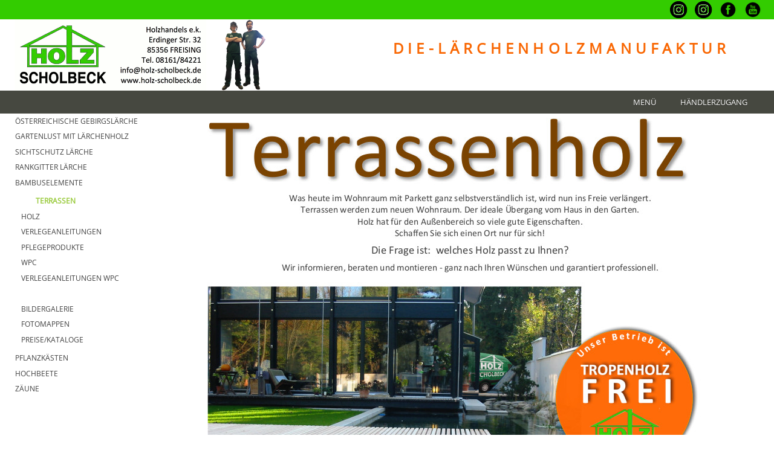

--- FILE ---
content_type: text/html; charset=utf-8
request_url: https://holz-scholbeck.de/terrassen.html
body_size: 4703
content:
<!doctype html>
<html class="no-js" lang="de">
<head>
        <meta charset="utf-8">
        <meta http-equiv="x-ua-compatible" content="ie=edge">
        
<meta name="Title" content="Scholbeck Holzhandel e.K. Freising seit 1840 Ihr Spezialist in Sachen Holz">
<meta name="author" content="tor" >
<meta name="Publisher" content="Josef Scholbeck">
<meta name="Copyright" content="Josef Scholbeck">
<meta name="Revisit" content="After 14 days">
<meta name="Keywords" content="Holzhandel, Tonnenhaus, Tonnenhäuser, Tonnen Haus, Tonnen Häuser, Mülltonnenhaus, Sichtschutz, Spaliere, Lärche, Lärchenholz, Gartenschrnke, Garten, Gartenschrank , Freising, Erdinger, Lärchenholz, Sichtschutz, Rankgitter, Pflanzkübel, Pflanzkasten, Zaun, Holzzaun, Carports, Gartenhäuser, Gartenmöbel, Gartenstuhl, Gartentisch,  Parkett, Laminat, Furnier, Kork, Verlegung, Fuboden, Boden, Holzfachmarkt, Massivholz, Schnittholz, Spalier, Terrassen, Belag, Sonderangebot, Tonnenhaus, Mülltonnenhaus, Gartentage">
<meta name="Description" content="wir bieten alles in Sachen Holz. Von Sichtschutzelementen, Rankgittern, Pflanzkästen, Parkett, Holzzäune,  Carports, Gartenhäuser, Gartenmöbel, Spielgeräte und etc. Schauen Sie einfach rein. Wir freuen uns !">
<meta name="Abstract" content="wir bieten alles in Sachen Holz. Von Sichtschutzelementen, Rankgittern, Pflanzkästen, Parkett, Holzzäune,  Carports, Gartenhäuser, Gartenmöbel, Spielgeräte und etc. Schauen Sie einfach rein. Wir freuen uns !">
<meta name="page-topic" content="Bauen Wohnen">
<meta name="page-topic" content="Produktinfo">
<meta name="audience" content=" Alle ">
<meta name="Robots" content="INDEX,FOLLOW">
<meta name="Language" content="Deutsch">
<title>Scholbeck Holzhandel e.K. Freising, seit 1840 Ihr Spezialist in Sachen Holz</title>
       
<!-- Mobile viewport optimisation -->
<meta name="viewport" content="width=device-width, initial-scale=1, maximum-scale=1">

  
<!-- Place favicon.ico in the root directory  https://www.favicon-generator.org/ -->    
<link rel="apple-touch-icon" sizes="144x144" href="src/ico/apple-touch-icon.png">
<link rel="icon" type="image/png" sizes="32x32" href="src/ico/favicon-32x32.png">
<link rel="icon" type="image/png" sizes="16x16" href="src/ico/favicon-16x16.png">
<link rel="manifest" href="src/ico/site.webmanifest">
<link rel="mask-icon" href="src/ico/safari-pinned-tab.svg" color="#5bbad5">
<link rel="shortcut icon" href="src/ico/favicon.ico">
<meta name="msapplication-TileColor" content="#da532c">
<meta name="msapplication-config" content="src/ico/browserconfig.xml">
<meta name="theme-color" content="#ffffff">




<link href="src/css/flexible-grids.css" rel="stylesheet" type="text/css"/>
<link rel="stylesheet" href="src/css/main.css">
<link rel="stylesheet" href="src/css/my_main.css">
<script src="src/js/vendor/modernizr-2.8.3.min.js"></script>

<script src="https://code.jquery.com/jquery-latest.min.js"></script>
<script src="src/js/main.js"></script>

<link href="src/lightbox/css/lightbox.css" rel="stylesheet">

<script>
	/* das eLEMENT MUSS style="display: none" */
    $(document).ready(function(){
        $('#body').fadeIn('slow');
        $('#Image1').fadeIn('3000');
   });
</script>

<script>
	/* das eLEMENT MUSS style="display: none" bei Klick auf Menuebutton wird Hauptmenu eingeblendet */
    $(document).ready(function(){
        $('a.togglebutton').click(function(){
        $('#hauptmenu').toggle('normal');	
        });
       
   });
</script>



<!--[if lte IE 7]>
<link href="src/yaml/core/iehacks.css" rel="stylesheet" type="text/css" />
<![endif]-->

<!--[if lt IE 9]>
<script src="../lib/html5shiv/html5shiv.js"></script>
<![endif]-->

	
</head>
<body id="body" class="html node-type-projekt" style="overflow: visible; display: none ">


<ul class="ym-skiplinks">
	<li><a class="ym-skip" href="#nav">Skip to navigation (Press Enter)</a></li>
	<li><a class="ym-skip" href="#main">Skip to main content (Press Enter)</a></li>
</ul>	
	
<!--[if lte IE 9]>
        <p class="browserupgrade">You are using an <strong>outdated</strong> browser. Please <a href="https://browsehappy.com/">upgrade your browser</a> to improve your experience and security.</p>
    <![endif]-->

<!-- Add your site or application content here -->
<header id="header" class="ts-opacity09">
	
	
<nav id="nav1" class="ts-opacity09">
	<div class="social">
	<div class="ym-wrapper" >
		<div class="ym-hlist">
			<ul>
				<li>
                    <div class="item">  
                        <a href="https://www.instagram.com/kreativegartenhaeuser/" target="blank" style="padding: 0 0;" >
                        <img class="image" src="src/img/instagram-icon-white-on-black-circle30.png" alt="instagram" style="margin-top: 0">
                        <img class="image-hv" src="src/img/instagram-icon-white-on-black-circle30H.png" alt="instagram" style="margin-top: 0">
                        </a>
                    </div>
                </li>
                <li>
					<div class="item">  
						<a href="https://www.instagram.com/holzscholbeck/" target="blank" style="padding: 0 0;" >
    					<img class="image" src="src/img/instagram-icon-white-on-black-circle30.png" alt="instagram" style="margin-top: 0">
    					<img class="image-hv" src="src/img/instagram-icon-white-on-black-circle30H.png" alt="instagram" style="margin-top: 0">
  						</a>
  					</div>
  				</li>
				
				<li>
					<div class="item">  
						<a href="https://www.facebook.com/HolzScholbeck" target="blank" style="padding: 0 0;" >
    					<img class="image" src="src/img/social-facebook.png" alt="facebook" style="margin-top: 0">
    					<img class="image-hv" src="src/img/social-facebookH.png" alt="facebook" style="margin-top: 0">
  						</a>
  					</div>
  				</li>
                <li>
                    <div class="item">  
                        <a href="https://www.youtube.com/@holzscholbeckholzhandelse.k." target="blank" style="padding: 0 0;" >
                        <img class="image" src="src/img/social-youtube.png" alt="youtube" style="margin-top: 0">
                        <img class="image-hv" src="src/img/social-youtubeH.png" alt="youtube" style="margin-top: 0">
                        </a>
                    </div>
                </li>
		
				
			
		</ul>
			</div>
			</div>
		</div>
</nav>

<nav class="ts-opacity09">
	<div class="ym-wrapper">
			<div class="ym-grid  linearize-level-1">
				<div class="ym-g50 ym-gl">
					<div class="ym-gbox-left push-left">
					<a href="index.html"><img src="src/img/holzscholbeckheader.gif" alt="header" /></a>
					<a href="die-buam.html"><img id="dieBuam" src="src/img/dieBuam118.png" alt="die Buam" /></a>
					</div>
				</div>
				<div class="ym-g50 ym-gr">
					<div class="ym-gbox">
						<br><br>
					<h2 class="gross grossabstand  FS-2">Die-Lärchenholzmanufaktur</h2>
					</div>
				</div>	
			</div> 
	</div>
</nav>
        


  
<nav id="nav2" class="ts-opacity09">
	<div class="ym-wrapper">
		<div class="ym-hlist">
			<ul id="nav">
				<li><a href="#body" style="display: none">home</a></li>
				<li><a class="togglebutton gross" >Menü</a></li>
				<li><a href="haendlerzugang.html" class="gross">Händlerzugang</a></li>
			</ul>
		</div>
	</div>
</nav>

<nav id="hauptmenu" class="center">
	<div class="ym-grid linearize-level-1 ym-equalize text-left">  
		<div class="ym-full25p ym-gl">
		
			<article class="ym-gbox linearize-level-2 gross">
          		<ul>
	    	  		<li><H6 class="text-left grossabstand">Gartenhäuser</H6></li>
					<li><img src="src/img/menu1.jpg" alt="Gartenhäuser"></li>
					<li><a href="Kreativegartenhaueser.html">Kreative Gartenhäuser </a></li>
					<li><a href="gartenschraenke.html">Multifunktionelle Gartenschränke </a></li>
					<li><a href="fahrradhaeuser.html">Individuelle Fahrradhäuser</a></li>
					<li><a href="tonnenhaeuser.html"> Funktionelle Tonnenhäuser</a></li>
               <li><a href="carports.html">Ideenreiche Carports</a></li>
				</ul>
			</article>
         </div>
         <div class="ym-full25p ym-gl">
	    	<article class="ym-gbox linearize-level-2" >
	    	 <ul>
                <li><H6 class="text-left grossabstand">HOLZ IM GARTEN</H6></li>
				<li><img src="src/img/menu2.jpg" alt="Holz im Garten"></li>
                <li><a href="HIGoesterreichischegebirgslaerche.html">Österreichische GebirgsLärche</a></li>
				<li><a href="gartenlustmitlaerchenholz.html">GARTENLUST	MIT	Lärchenholz</a></li>
				<li><a href="sichtschutz.html">Sichtschutz Lärche</a></li>
				<li><a href="rankgitter.html">Rankgitter Lärche</a></li>
				<li><a href="bambuselemente.html">BAMBUSELEMENTE</a></li>
                <li class="current"><a href="terrassen.html">TERRASSEN</a></li>
				<li><a href="pflanzkaesten.html">Pflanzkästen</a></li>
				<li><a href="hochbeete.html">HOCHBEETE</a></li>
				<li><a href="zaeune.html">Zäune</a></li>
			</ul>
			</article>
		</div>
        <div class="ym-full25p ym-gl">
			<article class="ym-gbox linearize-level-2 ym-vlist">
	    	  <ul>
	    	  	<li><H6 class="text-left grossabstand">HOLZFACHMARKT</H6></li>
	    	  	<li><img src="src/img/menu3.jpg" alt="Holzfachmarkt"></li>
	    		<li><a href="HIGoesterreichischegebirgslaerche.html">Österreichische GebirgsLärche</a></li>
                <li><a href="holzfachmarkt.html">Hobelware</a></li>
				<li><a href="holzfachmarkt.html">Schnitthölzer</a></li>
				<li><a href="holzfachmarkt.html">Platten</a></li>
				<li><a href="holzfachmarkt.html">Profilbretter</a></li>
				<li><a href="holzfachmarkt.html">Wand & Decke</a></li>
			    <li><a href="holzfachmarkt.html">Konstruktionshölzer</a></li>
				<li><a href="holzfachmarkt.html">Leisten</a></li>
				<li><a href="holzfachmarkt.html">Farben & Lasuren</a></li>
				<li><a href="holzfachmarkt.html">Montagezubehör</a></li>
				<li><a href="holzfachmarkt.html">Zuschnitte aller Art</a></li>		
			</ul>   

			</article>
	 	</div>
	 	<div class="ym-full25p ym-gl">
			<article class="ym-gbox linearize-level-2">
            <ul>
	         	<li><H6 class="text-left grossabstand">DIE PARKETTZENTRALE</H6></li>				
				<li><img src="src/img/menu4.jpg" alt="Parkettzentrale"></li>
                <li><a href="https://www.holz-scholbeck.de/Parkettzentrale/aktionen.htm" target="_blank">AKTIONEN</a></li>
				<li><a href="https://www.holz-scholbeck.de/Parkettzentrale/start.html#parkettmanufaktur" target="_blank">PARKETT</a></li>
				<li><a href="https://www.holz-scholbeck.de/Parkettzentrale/start.html#fertigparkett" target="_blank">Fertigparkett</a></li>
				<li><a href="https://www.holz-scholbeck.de/Parkettzentrale/start.html#massivholz" target="_blank">MASSIVHOLZBÖDEN</a></li>
				<li><a href="https://www.holz-scholbeck.de/Parkettzentrale/start.html#laminat" target="_blank">LAMINAT</a></li>
				<li><a href="https://www.holz-scholbeck.de/Parkettzentrale/start.html#vinyl" target="_blank">VINYL</a></li>
				<li><a href="https://www.holz-scholbeck.de/Parkettzentrale/start.html#kork" target="_blank">KORK</a></li>
				
				
			</ul>
			</article>
         </div>
         <div class="ym-full25p ym-gl">
			<article class="ym-gbox linearize-level-2">
  			<ul>
				<li><H6 class="text-left grossabstand">INFOS</H6></li>
				<li><img src="src/img/menu5.jpg" alt="Infos"></li>
				<li><a href="kontakt.html">KONTAKT</a></li>
				<li><a href="kontakt.html#oeffnungszeiten">ÖFFNUNGSZEITEN</a></li></li>
				<li><a href="portrait.html">Portrait</a></li>
                <li><a href="die-buam.html">die Scholbeck Buam</a></li>
                <li><a href="aktionswaren.html">Aktionswaren</a></li>
				<li><a href="preisekataloge.html">Preise / Kataloge</a></li>
				<li><a href="newsletter.html">NEWSLETTER</a></li>
				<li><a href="jobs.html">Jobs</a></li>
			</ul>
			</article>
         </div>
	</div>
</nav> 


</header>


<main class="center ym-wrapper"> 


<!--
<h1 class="grossabstand gross center">Holz im Garten</h1>
-->

	<div class="ym-grid linearize-level-1 ym-equalize text-left">  
		<div class="ym-g25 ym-gl">
	    	<nav id="nebenmenu" class="ym-gbox" >
	                <ul>
						<li><a href="HIGoesterreichischegebirgslaerche.html">Österreichische GebirgsLärche</a></li>
						<li><a href="gartenlustmitlaerchenholz.html">GARTENLUST	MIT	Lärchenholz</a></li>
						<li><a href="sichtschutz.html">Sichtschutz Lärche</a></li>
						<li><a href="rankgitter.html">Rankgitter Lärche</a></li>
						<li><a href="bambuselemente.html">BAMBUSELEMENTE</a></li>
                        		<li class="current"><a href="terrassen.html">TERRASSEN</a></li>
						<li class="currentunder"><a href="terrassen-holz.html">Holz</a></li>
                        <li class="currentunder"><a href="terrassen-verlegeanleitungenHolz.html">Verlegeanleitungen</a></li>
                        <li class="currentunder"><a href="terrassen-Holzpflege.html">Pflegeprodukte</a></li>
						<li class="currentunder"><a href="terrassen-wpc.html">WPC</a></li>
						<li class="currentunder"><a href="terrassen-verlegeanleitungenWPC.html">Verlegeanleitungen WPC</a></li>
						<li>&nbsp;</li>
						<li class="currentunder"><a href="BG/Terrassen/BG.html" >BILDERGALERIE</a></li>	
						<li class="currentunder"><a href="Fotomappen/Terrassen-Balkone/mappen.php">FOTOMAPPEN</a></li>
						<li class="currentunderlast"><a href="preisekataloge.html#Terrassen">PREISE/KATALOGE</a></li>
						<li><a href="pflanzkaesten.html">Pflanzkästen</a></li>
						<li><a href="hochbeete.html">HOCHBEETE</a></li>
						<li><a href="zaeune.html">Zäune</a></li>
					</ul>
			</nav>
		</div>
		<div class="ym-g80 ym-gr">
					<div class="ym-gbox">
						
			
					<img src="src/img/terrassenholz.jpg"/>	
					
					</div>
		</div>	

		
	</div>

	



</main>


<footer>
	<div class="anchor" id="footer"> </div>
	<div class="ym-wrapper ym-gl">
		<div class="ym-wbox">	
			<div class="ym-grid linearize-level-1">
				<div class="ym-g50 ym-gl">
					<a href="kontakt.html">KONTAKT</a>
				</div>
				<div class="ym-g50 ym-gr text-right">
					<a href="haftungsausschluss.html" >HAFTUNGSAUSSCHUSS &amp; AGB</a>
					<a href="impressum.html">IMPRESSUM &amp; DATENSCHUTZ</a>
				</div>
				<div class="ym-g ym-gr"> 
					<p class="mt-4"><small>&copy; Holz Scholbeck 2023 &ndash; Layout based on <a href="https://www.yaml.de" target="_blank">YAML</a></small></p>
				</div> 		
			</div>	
		</div> 				 
	</div>	
	
	
  </footer> <!-- / footer -->
  
  <a href="#body" id="smoothup" title="Back to top"><b>&uarr;</b></a>
		
<!-- full skip link functionality in webkit browsers -->
<script src="src/yaml/core/js/yaml-focusfix.js"></script>

<script src="src/lightbox/js/lightbox.js"></script>

<script>
    lightbox.option({
      'fadeDuration' : 600,
      'resizeDuration': 200,
      'showImageNumberLabel' : true, 
      'wrapAround': true,
      'disableScrolling' : true
    });
</script>

<!-- one page navi -->
<script src="src/js/jquery.nav.js"></script>
<script>
	$(document).ready(function() {
	$('#nav2').onePageNav({
    currentClass: 'current',
    changeHash: false,
    scrollSpeed: 400,
    scrollChange: false
  });
});


</script>



</body></html>

--- FILE ---
content_type: text/css; charset=utf-8
request_url: https://holz-scholbeck.de/src/css/main.css
body_size: 11922
content:
/*
 * What follows is the result of much research on cross-browser styling.
 * Credit left inline and big thanks to Nicolas Gallagher, Jonathan Neal,
 * Kroc Camen, and the H5BP dev community and team.
 */

/* ==========================================================================
   Base styles: opinionated defaults
   ========================================================================== */

html {
    color: #222;
    font-size: 1em;
    line-height: 1.4;
}

/*
 * Remove text-shadow in selection highlight:
 * https://twitter.com/miketaylr/status/12228805301
 *
 * These selection rule sets have to be separate.
 * Customize the background color to match your design.
 */

::selection {
    background: #b3d4fc;
    text-shadow: none;
}

/*
 * A better looking default horizontal rule
 */

hr {
    display: block;
    height: 1px;
    border: 0;
    border-top: 1px solid #ccc;
    margin: 1em 0;
    padding: 0;
}

/*
 * Remove the gap between audio, canvas, iframes,
 * images, videos and the bottom of their containers:
 * https://github.com/h5bp/html5-boilerplate/issues/440
 */

audio,
canvas,
iframe,
img,
svg,
video {
    vertical-align: middle;
}

/*
 * Remove default fieldset styles.
 */

fieldset {
    border: 0;
    margin: 0;
    padding: 0;
}

/*
 * Allow only vertical resizing of textareas.
 */

textarea {
    resize: vertical;
}

/* ==========================================================================
   Browser Upgrade Prompt
   ========================================================================== */

.browserupgrade {
    margin: 0.2em 0;
    background: #ccc;
    color: #000;
    padding: 0.2em 0;
}

/* ==========================================================================
   Author's custom styles
   ========================================================================== */


.ts-opacity09{
	  /* opacity: 0.95; weiss*/ 
	   /*  background: rgba(255, 255, 255, 0.4); */
} 
.ts-opacityGrau{
    /* #474941 https://www.hexcolortool.com/464840     */ 
    background: rgba(70, 72, 64, 0.4);
}
.ts-width15{
	width: 15em;
}
.ts-width25{
	width: 25em;
}
.ts-pressheader{
    width: 180px;
    margin-left: auto;
    margin-right: auto;
    padding-top: 0.2em;
    padding-bottom: 0.2em;
    background-color: #404040;
	color: #fff !important;
	border-radius: .2em;
}
 #smoothup {
 	
 	width: 1.5em;
 	position:fixed;
 	bottom:50px;
 	right:50px;
 	text-align:center;
 	line-height: 1.5em;
 	background-color:#404040;	
 	color:#CCCCCC;
 	display:none;
    font-size: xx-large;
    text-rendering: auto;
    border-radius: .2em;
    border-style:solid;
 	border-color:#fff;
 	border-width: 1px;
 	opacity: 0.5; 
 }

 #smoothup:hover {
 	background-color:#6aa736;
 	color:white;
 	opacity: 0.85; 
 }
 
 #nav .current a {
    background:#99CA3C;
  	background:rgba(153,202,60,0.8)
}
 #nav .current li {
 	background:#99CAcC;
 	
 }
 
 
 hr .color1 {
    color: #000;
    /*! background: transparent; */
    margin: 0 0 0.75em 0;
    padding: 0 0 0.67857em 0;
    /*! border: 0; */
    border-bottom: 10px #99cc33 solid;
  }
  

.color4{
	background-color:#f0f0f0;
	color:#404040 !important;
	
}

.color1{
	background-color:#6aa736; /*#99cc33; */
	color:#fff !important;
}
.color2{
	background-color:#663300;
	color:#fff !important;
	
}
.color3{
	background-color:#404040;
	color:#fff !important;
}
.ts-smaller{
	font-size:86%;
}
.ts-smaller2{
	font-size:90%;
}
.ts-wrapper960 {
  width: 960px;
  margin: 0 auto;
}


.ym-gbox {
  padding-left: 0;
  padding-right: 0;
  margin-left: 10px;
  margin-right: 10px;
}

[class*="ym-push-"],
[class*="ym-pull-"] {
  position: relative;
}

.ym-g960-1 {
  width: 80px;
}

.ym-g960-2 {
  width: 160px;
}
.ym-g960/5 {
  width: 192px;
}

.ym-g960-3 {
  width: 240px;
}

.ym-g960-4 {
  width: 320px;
}

.ym-g960-5 {
  width: 400px;
}

.ym-g960-6 {
  width: 480px;
}

.ym-g960-7 {
  width: 560px;
}

.ym-g960-8 {
  width: 640px;
}

.ym-g960-9 {
  width: 720px;
}

.ym-g960-10 {
  width: 800px;
}

.ym-g960-11 {
  width: 880px;
}

.ym-g960-12 {
  width: 960px;
}

.ts-wrapperfull {
  width: 100%;
  margin: 0 auto;
}
.ym-full25p {
  width: 25%;
}

.ym-push-1 {
  left: 80px;
}

.ym-push-2 {
  left: 160px;
}

.ym-push-3 {
  left: 240px;
}

.ym-push-4 {
  left: 320px;
}

.ym-push-5 {
  left: 400px;
}

.ym-push-6 {
  left: 480px;
}

.ym-push-7 {
  left: 560px;
}

.ym-push-8 {
  left: 640px;
}

.ym-push-9 {
  left: 720px;
}

.ym-push-10 {
  left: 800px;
}

.ym-push-11 {
  left: 880px;
}

.ym-pull-1 {
  left: -80px;
}

.ym-pull-2 {
  left: -160px;
}

.ym-pull-3 {
  left: -240px;
}

.ym-pull-4 {
  left: -320px;
}

.ym-pull-5 {
  left: -400px;
}

.ym-pull-6 {
  left: -480px;
}

.ym-pull-7 {
  left: -560px;
}

.ym-pull-8 {
  left: -640px;
}

.ym-pull-9 {
  left: -720px;
}

.ym-pull-10 {
  left: -800px;
}

.ym-pull-11 {
  left: -880px;
}


.ym-button.ym-large {
    font-size: 1.2857em;
    width: 95%;
    margin-left: -6%;
}

.ts-margin10-top-bottom {
	margin-top: 10px;
	margin-bottom: 10px;
	
}
.ts-padding10-top-bottomI {
	padding-top: 10px !important;
	padding-bottom: 10px !important;
	
}
#header {
position: fixed;
z-index: 100;
width: 100%;
}

.mybutton{
	
	color: white !important;
	border: 2px;
	border-radius: 2px;
	border-color: white;
	border-style: solid;
	padding: 5px;
	float: left;
	text-align: center;
}


.responsiveContainer {
  position: relative;
  padding-bottom: 20%;
  height: 0;
  overflow: hidden;
  max-width: 900px;
}

.responsiveContainer iframe {
  position: absolute;
  top: 0;
  left: 0;
  width: 100%;
  height: 100%;
}

/*--------------------------------------MEDIA------------------------------------------------------*/
@media screen and (max-width: 780px) {

.ts-wrapper960, .ym-g60 {
	width: 99% !important;}
/*	nav { padding-top: 80px; } */

nav > ul { padding-left: 10px; }
}


@media screen and (max-width: 480px) {
  .ym-wbox {
    padding: 0;
  } 
#header {
position: inherit ;
}
  header {
    padding: 0.75em 10px;
  }
  header h1 {
    font-size: 1.5em;
    line-height: 1em;
    margin: 0;
  }

  footer,
  main,
  .ym-searchform,
  nav .ym-hlist ul {
    padding-left: 10px;
    padding-right: 10px;
  }

  /* Linearisation for Grid- and Column-Module, based on CSS class .linearize-level-2 */
  .linearize-level-2, .linearize-level-2 > [class*="ym-c"], .linearize-level-2 > [class*="ym-g"] {
    /* linearization for grids and columns module */
    display: block;
    float: none;
    padding: 0;
    margin: 0;
    width: auto !important;
  }
  .linearize-level-2 > [class*="ym-c"] > [class*="ym-cbox"], .linearize-level-2 > [class*="ym-g"] > [class*="ym-gbox"] {
    /* reset defined gutter values */
    margin: 0;
    padding: 0;
    /* optional for containing floats */
    overflow: hidden;
  }

  .ym-searchform,
  nav .ym-hlist ul,
  nav .ym-hlist li {
    display: block;
    float: none;
    width: auto;
    text-align: left;
  }

  .ym-searchform input[type="search"] {
    width: 75%;
  }
  
  
}



.text-justify{text-align:justify}
.text-left{text-align:left}
/* um die höhe des Headers bei Links zu addieren Aufruf <section class="anchor" id="about-us"> </section> */
.anchor {
    display: block;
    position: relative;
    top: -215px;
    visibility: hidden;
}
.headerheight{
	height: 195px; /* die Höhe des festen Headers, damit kopf nicht dahinter verschwindet */
	width: 100%; /* Header ist ganze browserbreite */
	opacity: 0;
}

header a:hover,
  a:focus {
    background-color:#FFFFFF;
    color: white;
    text-decoration: none;
  }

  
/* ==========================================================================
   Text classes
   ========================================================================== */

/*
 * mein Textstile
 */

.grossabstand {letter-spacing: 0.3em;}
.kleinabstand {letter-spacing: -0.5em;}
.klein {text-transform: lowercase;}
.gross {text-transform: uppercase;}
.capital {text-transform: capitalize;}

 .FS-2{
  font-size: 2.0em;
  
 }

/* ==========================================================================
   Helper classes
   ========================================================================== */

/*
 * Hide visually and from screen readers
 */

.hidden {
    display: none !important;
}

/*
 * Hide only visually, but have it available for screen readers:
 * https://snook.ca/archives/html_and_css/hiding-content-for-accessibility
 *
 * 1. For long content, line feeds are not interpreted as spaces and small width
 *    causes content to wrap 1 word per line:
 *    https://medium.com/@jessebeach/beware-smushed-off-screen-accessible-text-5952a4c2cbfe
 */

.visuallyhidden {
    border: 0;
    clip: rect(0 0 0 0);
    height: 1px;
    margin: -1px;
    overflow: hidden;
    padding: 0;
    position: absolute;
    width: 1px;
    white-space: nowrap; /* 1 */
}

/*
 * Extends the .visuallyhidden class to allow the element
 * to be focusable when navigated to via the keyboard:
 * https://www.drupal.org/node/897638
 */

.visuallyhidden.focusable:active,
.visuallyhidden.focusable:focus {
    clip: auto;
    height: auto;
    margin: 0;
    overflow: visible;
    position: static;
    width: auto;
    white-space: inherit;
}

/*
 * Hide visually and from screen readers, but maintain layout
 */

.invisible {
    visibility: hidden;
}

/*
 * Clearfix: contain floats
 *
 * For modern browsers
 * 1. The space content is one way to avoid an Opera bug when the
 *    `contenteditable` attribute is included anywhere else in the document.
 *    Otherwise it causes space to appear at the top and bottom of elements
 *    that receive the `clearfix` class.
 * 2. The use of `table` rather than `block` is only necessary if using
 *    `:before` to contain the top-margins of child elements.
 */

.clearfix:before,
.clearfix:after {
    content: " "; /* 1 */
    display: table; /* 2 */
}

.clearfix:after {
    clear: both;
}

/* ==========================================================================
   EXAMPLE Media Queries for Responsive Design.
   These examples override the primary ('mobile first') styles.
   Modify as content requires.
   ========================================================================== */

@media only screen and (min-width: 35em) {
    /* Style adjustments for viewports that meet the condition */
}

@media print,
       (min-resolution: 1.25dppx),
       (min-resolution: 120dpi) {
    /* Style adjustments for high resolution devices */
}

/* ==========================================================================
   Print styles.
   Inlined to avoid the additional HTTP request:
   http://www.phpied.com/delay-loading-your-print-css/
   ========================================================================== */

@media print {
    *,
    *:before,
    *:after,
    *:first-letter,
    p:first-line,
    div:first-line,
    blockquote:first-line,
    li:first-line {
        background: transparent !important;
        color: #000 !important; /* Black prints faster:
                                   http://www.sanbeiji.com/archives/953 */
        box-shadow: none !important;
        text-shadow: none !important;
    }

    a,
    a:visited {
        text-decoration: underline;
    }

    a[href]:after {
        content: " (" attr(href) ")";
    }

    abbr[title]:after {
        content: " (" attr(title) ")";
    }

    /*
     * Don't show links that are fragment identifiers,
     * or use the `javascript:` pseudo protocol
     */

    a[href^="#"]:after,
    a[href^="javascript:"]:after {
        content: "";
    }

    pre {
        white-space: pre-wrap !important;
    }
    pre,
    blockquote {
        border: 1px solid #999;
        page-break-inside: avoid;
    }

    /*
     * Printing Tables:
     * http://css-discuss.incutio.com/wiki/Printing_Tables
     */

    thead {
        display: table-header-group;
    }

    tr,
    img {
        page-break-inside: avoid;
    }

    p,
    h2,
    h3 {
        orphans: 3;
        widows: 3;
    }

    h2,
    h3 {
        page-break-after: avoid;
    }
}


--- FILE ---
content_type: text/css; charset=utf-8
request_url: https://holz-scholbeck.de/src/css/my_main.css
body_size: 6198
content:

/*Corona */
#NotfallInner .innercnt {
    width: 90%;
    max-width: 900px;
    margin: 10% auto 0px auto;
    border: 5px solid #AA0000;
    padding: 30px; 
    background-color: #ffffff; 
    box-shadow: #aaa 0px 0px 50px;
} 
#dieBuam{
    margin-left: 2em;
}


 
  /* --- Typography überschreiben----------------- */
html *{
	font-size: 96%;
}
body ,h1, h2, h3, h4, h5, h6 {
    font-family: 'Open Sans', sans-serif;
    color: #404040;
  }
  
  h1 {
      font-size: 110%;
      font-weight: bold;
      color: #33cc00;
  }
  h2 {
      font-size: 105%;
      font-weight: bold;
      color: #f96703;
  }
.ym-wrapper {

    max-width: 120em;
 }
 img, figure {
    max-width: 100%;
 }
 .b{
     font-weight: 900;
     font-size: 1.3em
 }
 
 #nav1 {background-color: #33CC00}
 /* balken mit menu und handlerzugang   */ 
 #nav2 {
     background-color: #464840;
     color:#fff;
     } 
  
  #nav1 .social .item .image {position: absolute;
left: 0;
top: 0;
display: block;
opacity: 1;
transition: all .3s ease-in-out 0s;
    transition-property: all;
    transition-duration: 0.3s;
    transition-timing-function: ease-in-out;
    transition-delay: 0s;
    margin-top: 5px;
     margin-left: 5px;
    }
    
    #nav1 .social .item .image-hv {position: absolute;
left: 0;
top: 0;
display: block;
opacity: 0;
transition: all .3s ease-in-out 0s;
    transition-property: all;
    transition-duration: 0.3s;
    transition-timing-function: ease-in-out;
    transition-delay: 0s;
     margin-top: 5px;
     margin-left: 5px;
    }


#nav1 .social .item{
position: relative;
width: 30px;
height: 30px;
float: left;
margin: 0 4px;
}

#nav1 .item:hover .image{opacity:0}

#nav1 .item:hover .image-hv{opacity:1}


.mt-4{margin-top:2em}
.push-top2{margin-top:4em}
.push-top3{margin-top:6em}
.push-top4{margin-top:8em}

.push-left{margin-left:2em}
.push-right{margin-right:2em}
.push-right2{margin-right:4em}

nav{
	background: #fff;
}
 
 /* --- Menu was einblendet  ------------------ */
#hauptmenu{
	display:none;
	height: auto;
	background-color: #F5F5F5;
	width: 100%;
	border-bottom: 1px;
	border-bottom-color: #737373;
	border-bottom-style: solid;
	margin-bottom: 0;
	
}

#hauptmenu ul li, #nebenmenu ul li{
	
	font-size: 100%;
	list-style: none;
	display: block;
	text-transform: uppercase;
}
#hauptmenu a,
#nebenmenu a,
footer a,
main a{
	color: #404040;
}



 #hauptmenu a:hover, a:focus,
 #nebenmenu a:hover, a:focus,
 footer a:hover, a:focus,
 main a:hover, a:focus
 {
    color: green;
    text-decoration: none;
    font-weight: bold;
    background-color: white;
  }
 #hauptmenu .current,
 #hauptmenu .current a{
  	color:#99CA3C;
  	font-weight: bold;
  	margin-left: 1em;
  }
  #hauptmenu .currentunder,
    #hauptmenu .currentunder a{
  	color:#99CA3C;
  	margin-left: 1em;
  }
 
 /* --- Nebenmenu  ------------------ */ 
  
  #nebenmenu a:active
 {
   /* margin-left: 2em;*/
  }
  #nebenmenu .current,
   #nebenmenu .current a
 {
  	
  	color:#99CA3C;
  	font-weight: bold;
  	margin-top: 1em;
  	margin-left: 2em;
  }
   #nebenmenu .currentunder,
    #nebenmenu .currentunder a{
  	margin-left: 1em;
  }
  #nebenmenu .currentunderlast,
  #nebenmenu .currentunderlast a{
  	margin-left: 1em;
  	margin-bottom: 1em;
  }
  #nebenmenu li{
      margin-bottom:0.6em;
  }

#hauptmenu img{
	
	margin-bottom: 1em ;
}
#hauptmenu {
    padding-top: 1em;
}


 /* --- Pfadanzeiger ------------------ */
#pathanzeiger{
	margin-left: 26em;
	font-size: 0.6em;
	color:#797979;
	text-align: left;
}

/*.ym-grid{
	
	padding-top: 1em;
} */



header {
	color:#404040;
	background: #fff;
}
header h1 {
    color: #ccc;
   }

header a:hover,
  a:focus,
   {
    background-color:#737373; 
    color: white;
    text-decoration: none;
  }

 /* --- damit Bild nicht im Header verschwindet------------------ */
main{
	padding-top: 13em;
}
/* Abstand von Bildern im Content */
main img{margin: 0.3em}
#smoothup{
  	color: #fff;
  }
.text-right{
	text-align: right;
}  
@media screen and (max-width: 480px) {
 /* social und menu menue */ 
  #nav1 .ym-hlist ul,
  #nav1 .ym-hlist li,
  #nav2 .ym-hlist ul,
  #nav2 .ym-hlist li {
    display: inline-block;
   }
   main {
    padding-top: 0em;
	}

}
@media screen and (max-width: 20em) {
  /* Linearisation for Grid- and Column-Module, based on CSS class .linearize-level-2 */
  .linearize-level-2, .linearize-level-2 > [class*="ym-c"], .linearize-level-2 > [class*="ym-g"] {
    /* linearization for grids and columns module */
    display: block;
    float: none;
    padding: 0;
    margin: 0;
    width: auto !important;
  }
  .linearize-level-2 > [class*="ym-c"] > [class*="ym-cbox"], .linearize-level-2 > [class*="ym-g"] > [class*="ym-gbox"] {
    /* reset defined gutter values */
    margin: 0;
    padding: 0;
    /* optional for containing floats */
    overflow: hidden;
  }

  header .ym-wbox {
    padding: 0.75em 10px;
  }
  header h1 {
    font-size: 1.5em;
    line-height: 1em;
    margin: 0;
  }

  footer .ym-wbox,
  .ym-wbox,
  .ym-searchform,
  nav .ym-hlist ul {
    padding-left: 10px;
    padding-right: 10px;
  }

  .ym-searchform,
  nav .ym-hlist ul,
  nav .ym-hlist li {
    display: block;
    float: none;
    width: auto;
    text-align: left;
  }
  
  .ym-searchform input[type="search"] {
    width: 75%;
  }
  html *{
	font-size: 94%;
}
  
}

.vertikalzentriert {
 /* zentriert vertikal*/
width: 100%;
/* position: absolute; */
top: 50%;
-webkit-transform: translateY(-50%);
-ms-transform: translateY(-50%);
transform: translateY(-50%);
text-align: center;
padding: 0;
margin: 0;
}

.anchor {
     /* haelt Abstand vom fixen Header damit Sprungmarke nicht hinter Header ist*/
    position: absolute;
    top: -20.750em; 
}
/* min height für main Seite setzen  */
html, body {
  margin: 0; /* äußeren Abstand / Rand auf zurücksetzen */
  padding: 0; /* inneren Abstand zurücksetzen */
  height: 100%; /* Seite soll über volle Höhe gehen */
}
 main {
  margin: auto; /* Den Container zusätzlich zentrieren */
  min-height: 86%; /* Mindesthöhe auf 100 % (bei modernen Browsern) */
  height: auto !important; /* important Behel (bei modernen Browsern */
  height: 86%; /* IE soll wie gewünscht interpretieren */
  overflow: hidden !important; /* Firefox Scrollleiste */
}
#speziaistinHolz {
    padding-top: 3em;
}


--- FILE ---
content_type: text/javascript; charset=utf-8
request_url: https://holz-scholbeck.de/src/js/main.js
body_size: 1960
content:

   /* Nav Pfeil nach oben einblenden     */
jQuery(document).ready(function($){
$(window).scroll(function(){
if ($(this).scrollTop() < 200) {
$('#smoothup') .fadeOut();
} else {
$('#smoothup') .fadeIn();
}
});

$('#smoothup').on('click', function(){
$('html, body').animate({scrollTop:0}, 1000);
return false;
});
});



   /* smoothy scroll    */

$(document).ready(function(){

// Select all links with hashes
$('a[href*="#"]')
// Remove links that don't actually link to anything
  .not('[href="#"]')
  .not('[href="#0"]')
  //.not('[role="button"]') //Fragen Anworten Seite nicht nach Top scollen
  .not('[data-toggle="collapse"]')
.click(function() {  
		      target = $(this).attr('href');
		  $('html').animate({
		    scrollTop: $(target).offset().top
		  }, 1000, function() {
		    location.hash = target;
		  });
		});

});


/*

// Select all links with hashes
$('a[href*="#"]')
  // Remove links that don't actually link to anything
  .not('[href="#"]')
  .not('[href="#0"]')
  .click(function(event) {
    // On-page links
    if (
      location.pathname.replace(/^\//, '') == this.pathname.replace(/^\//, '') 
      && 
      location.hostname == this.hostname
    ) {
      // Figure out element to scroll to
      var target = $(this.hash);
      target = target.length ? target : $('[name=' + this.hash.slice(1) + ']');
      // Does a scroll target exist?
      if (target.length) {
        // Only prevent default if animation is actually gonna happen
        event.preventDefault();
        $('html, body').animate({
          scrollTop: target.offset().top
        }, 1000, function() {
          // Callback after animation
          // Must change focus!
          var $target = $(target);
          $target.focus();
          if ($target.is(":focus")) { // Checking if the target was focused
            return false;
          } else {
            $target.attr('tabindex','-1'); // Adding tabindex for elements not focusable
            $target.focus(); // Set focus again
          };
        });
      }
    }
  });
  
*/